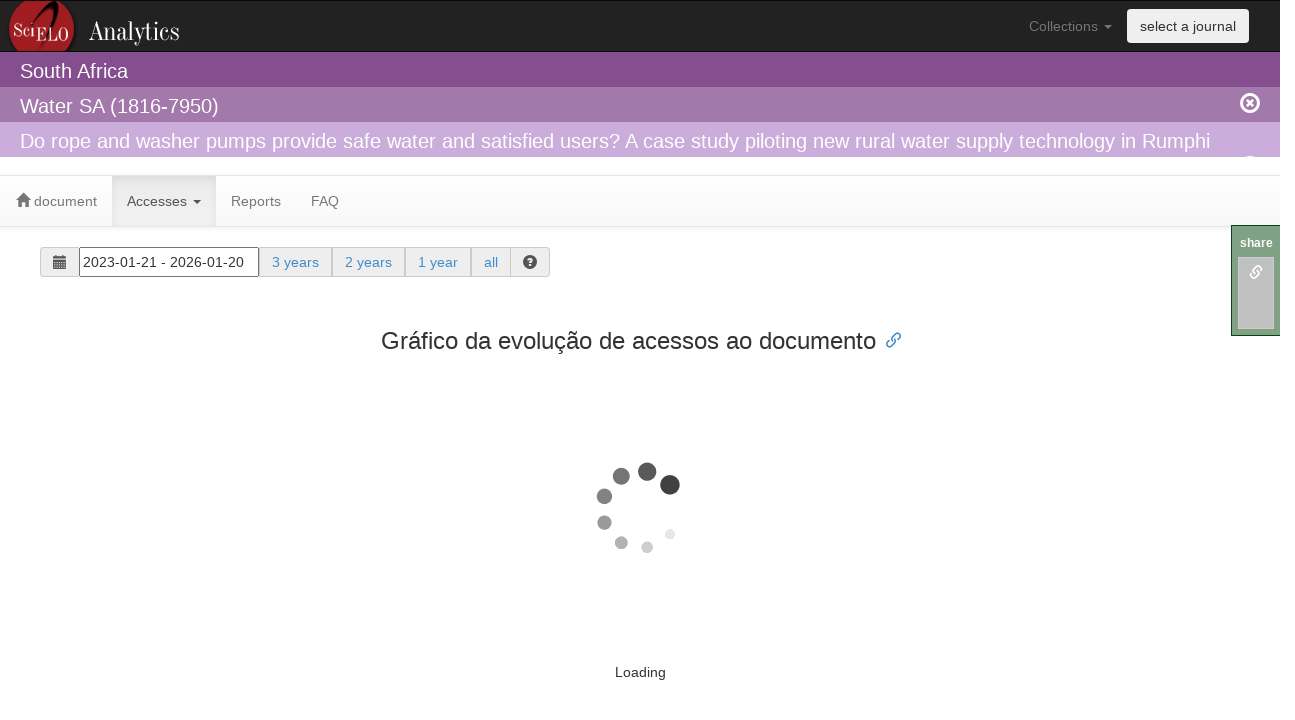

--- FILE ---
content_type: text/html; charset=UTF-8
request_url: https://analytics.scielo.org/w/accesses?document=S1816-79502019000300016&collection=sza
body_size: 7946
content:
 <!DOCTYPE html PUBLIC "-//W3C//DTD XHTML 1.0 Strict//EN"
  "http://www.w3.org/TR/xhtml1/DTD/xhtml1-strict.dtd">
 <html>
  <header>
    <title>SciELO Analytics (Beta)</title>
    <link rel="stylesheet" href="/static/bootstrap-3.2.0/css/bootstrap.min.css">
    <link rel="stylesheet" href="/static/bootstrap-3.2.0/css/bootstrap-theme.min.css">
    <link rel="stylesheet" href="/static/bootstrap-3.2.0/css/bootstrap-tokenfield.min.css">
    <link rel="stylesheet" href="/static/bootstrap-3.2.0/css/tokenfield-typeahead.min.css">
    <link rel="stylesheet" href="/static/jquery-ui-1.11.4/jquery-ui.min.css">
    <link rel="stylesheet" href="/static/css/style.css">
    <link rel="stylesheet" href="/static/daterangepicker/daterangepicker.css" />
    <script src="/static/jquery-1.11.1/jquery-1.11.1.min.js"></script>
    <script src="/static/jquery-ui-1.11.4/jquery-ui.min.js"></script>
    <script type="text/javascript">var switchTo5x=true;</script>
    <script type="text/javascript" src="/static/sharethis/buttons.js"></script>
    <script type="text/javascript">stLight.options({publisher: "1eab5827-c9f3-406e-a65d-b1fdf08ae141", doNotHash: true, doNotCopy: true, hashAddressBar: false, onhover: false});</script>
    <script src="/static/clipboard/clipboard.min.js"></script>
    <script src="/static/anchorjs/anchor.min.js"></script>
  </header>
  <body>
    <script>
  (function(i,s,o,g,r,a,m){i['GoogleAnalyticsObject']=r;i[r]=i[r]||function(){
  (i[r].q=i[r].q||[]).push(arguments)},i[r].l=1*new Date();a=s.createElement(o),
  m=s.getElementsByTagName(o)[0];a.async=1;a.src=g;m.parentNode.insertBefore(a,m)
  })(window,document,'script','//www.google-analytics.com/analytics.js','ga');
  config = {
    'sampleRate': 100
  };
  ga('create', 'UA-73071456-1', config);
  ga('send', 'pageview');
</script>

    <div class="row">
      <nav class="navbar navbar-inverse logo_analytics" role="navigation">
        <div class="container-fluid">
          <div class="collapse navbar-collapse" id="bs-example-navbar-collapse-1">
            <ul class="nav navbar-nav navbar-right" style="padding-right: 30px;">
              <li class="dropdown">
                <a href="#" class="dropdown-toggle" data-toggle="dropdown">Collections <span class="caret"></span></a>
                <ul class="dropdown-menu" role="menu">
                    <li role="presentation"><a role="menuitem" tabindex="-1" href="?collection=arg">Argentina</a></li>
                    <li role="presentation"><a role="menuitem" tabindex="-1" href="?collection=bol">Bolivia</a></li>
                    <li role="presentation"><a role="menuitem" tabindex="-1" href="?collection=scl">Brasil</a></li>
                    <li role="presentation"><a role="menuitem" tabindex="-1" href="?collection=chl">Chile</a></li>
                    <li role="presentation"><a role="menuitem" tabindex="-1" href="?collection=col">Colombia</a></li>
                    <li role="presentation"><a role="menuitem" tabindex="-1" href="?collection=cri">Costa Rica</a></li>
                    <li role="presentation"><a role="menuitem" tabindex="-1" href="?collection=cub">Cuba</a></li>
                    <li role="presentation"><a role="menuitem" tabindex="-1" href="?collection=ecu">Ecuador</a></li>
                    <li role="presentation"><a role="menuitem" tabindex="-1" href="?collection=esp">España</a></li>
                    <li role="presentation"><a role="menuitem" tabindex="-1" href="?collection=mex">Mexico</a></li>
                    <li role="presentation"><a role="menuitem" tabindex="-1" href="?collection=psi">PEPSIC</a></li>
                    <li role="presentation"><a role="menuitem" tabindex="-1" href="?collection=pry">Paraguay</a></li>
                    <li role="presentation"><a role="menuitem" tabindex="-1" href="?collection=per">Peru</a></li>
                    <li role="presentation"><a role="menuitem" tabindex="-1" href="?collection=prt">Portugal</a></li>
                    <li role="presentation"><a role="menuitem" tabindex="-1" href="?collection=rve">REVENF</a></li>
                    <li role="presentation"><a role="menuitem" tabindex="-1" href="?collection=dom">República Dominicana</a></li>
                    <li role="presentation"><a role="menuitem" tabindex="-1" href="?collection=rvt">RevTur</a></li>
                    <li role="presentation"><a role="menuitem" tabindex="-1" href="?collection=spa">Saúde Pública</a></li>
                    <li role="presentation"><a role="menuitem" tabindex="-1" href="?collection=sss">Social Sciences</a></li>
                    <li role="presentation"><a role="menuitem" tabindex="-1" href="?collection=sza">South Africa</a></li>
                    <li role="presentation"><a role="menuitem" tabindex="-1" href="?collection=ury">Uruguay</a></li>
                    <li role="presentation"><a role="menuitem" tabindex="-1" href="?collection=ven">Venezuela</a></li>
                    <li role="presentation"><a role="menuitem" tabindex="-1" href="?collection=wid">West Indies</a></li>
                </ul>
              </li>
              <li>
                <button type="submit" class="btn navbar-btn" data-toggle="modal" data-target="#journal_selector_modal">select a journal</button>
              </li>
            </ul>
          </div> <!-- collapse -->
        </div> <!-- container-fluid -->
      </nav>
    </div>
    <div class="row">
      <div class="header-col level1">
        <div class="container-fluid">
            <span id="collection_name">South Africa</span>
        </div>
      </div>
    </div>
    <div class="row">
      <div class="header-col level2">
        <div class="container-fluid">
            Water SA (1816-7950)
            <a href="https://analytics.scielo.org/?journal=clean" class="remove_session">
              <span class="glyphicon glyphicon-remove-circle navbar-right"/>
            </a>
        </div>
      </div>
    </div>
    <div class="row">
      <div class="header-col level3">
        <div class="container-fluid">
            Do rope and washer pumps provide safe water and satisfied users? A case study piloting new rural water supply technology in Rumphi District, Malawi
            <a href="https://analytics.scielo.org/?document=clean" class="remove_session">
              <span class="glyphicon glyphicon-remove-circle navbar-right"/>
            </a>
        </div>
      </div>
    </div>
    <div class="row">
      <nav class="navbar navbar-default" role="navigation">
        <div class="container-fluid">
          <ul class="nav navbar-nav">
  <li class="">
    <a href="https://analytics.scielo.org/"><span class="glyphicon glyphicon-home"></span> document</a>
  </li>
  <li class="active">
    <a href="#" class="dropdown-toggle" data-toggle="dropdown" role="button" aria-haspopup="true" aria-expanded="false">Accesses <span class="caret"></span></a>
    <ul class="dropdown-menu">
      <li><a href="https://analytics.scielo.org/w/accesses">Charts</a></li>
    </ul>
  </li>
  <li class="">
    <a href="https://analytics.scielo.org/w/reports">Reports</a>
</li>
<li class="">
    <a href="https://analytics.scielo.org/w/faq">FAQ</a>
</li>
</ul>

        </div> <!-- div container-fluid -->
      </nav>
    </div> <!-- div row -->
    <div class="row container-fluid" style="padding-left: 40px; padding-right: 40px;">
      
    <div class="col-md-12">
    
  <div class="row container-fluid">
  <form class="form-inline">
    <div class="form-group">
      <label class="sr-only" for="exampleInputAmount">Period</label>
      <div class="input-group">
        <div class="input-group-addon"><span class="glyphicon glyphicon-calendar" aria-hidden="true"></span></div>
        <input type="text" id="daterange" style="width: 180px; height: 30px;"/>
        <div class="input-group-addon"><a href="?range_start=2023-01-21&amp;range_end=2026-01-20" data-toggle="tooltip" data-placement="bottom" title="Accesses in the last 36 months">3 years</a></div>
        <div class="input-group-addon"><a href="?range_start=2024-01-21&amp;range_end=2026-01-20" data-toggle="tooltip" data-placement="bottom" title="Accesses in the last 24 months">2 years</a></div>
        <div class="input-group-addon"><a href="?range_start=2025-01-20&amp;range_end=2026-01-20" data-toggle="tooltip" data-placement="bottom" title="Accesses in the las 12 months">1 year</a></div>
        <div class="input-group-addon"><a href="?range_start=1998-01-01&amp;range_end=2026-01-20" data-toggle="tooltip" data-placement="bottom" title="all availalble data">all</a></div>
        <div class="input-group-addon">
          <span class="glyphicon glyphicon-question-sign" data-toggle="popover" data-container="body" data-placement="bottom" title="Select the access period" data-content="Use the field with dates to choose a custom date range to retrieve usage data. You can choose the period of 1, 2 and 3 years through the fast links or all the available accesses choosing all."></span>
        </div>
      </div>
    </div>
  </form>
</div>
<script language="javascript">
  $(function() {
    $('#daterange').daterangepicker(
      {
        'locale': {
          'format': 'YYYY-MM-DD'
        },
        'startDate': '2023-01-21',
        'endDate': '2026-01-20'
      },
      function(start, end, label) {
        window.open("?range_start="+start.format('YYYY-MM-DD')+"&range_end="+end.format('YYYY-MM-DD'), name="_self");
      }
    );
  });
</script>
  <center>
    <div class="chart">
      <h3>Gráfico da evolução de acessos ao documento</h3>
      <div class="col-md-12">
        <div id="usage_ir_a1_chart" style="width:100%; height:400px;">
  <span id="loading_usage_ir_a1_chart">
    <img src="/static/images/loading.gif" />
    <h5>Loading</h5>
  </span>
</div>
<script language="javascript">
    $("#loading_usage_ir_a1_chart").show();
    $(document).ready(function() {
        var url =  "https://analytics.scielo.org/ajx/usage/usage_report_chart?api_version=v2&report_code=ir_a1&pid=S1816-79502019000300016&collection=sza&range_start=2023-01-21&range_end=2026-01-20&callback=?";

        $.getJSON(url,  function(data) {
                data['options']['subtitle'] = {'text': 'S1816-79502019000300016'};
            $('#usage_ir_a1_chart').highcharts('StockChart', data['options']);
            $("#loading_usage_ir_a1_chart").hide();
        });
    });
</script>

      </div>
    </div>
  </center>

    </div>

      
      
      
    </div><!-- div row -->
    <div class="row" style="padding-left: 40px; padding-right: 40px; margin-top: 100px;">
      <div class="panel panel-info">
          <div class="panel-heading">This tool is under development and it is available in Beta Test version</div>
          <div class="panel-body">
              This tool is under development and it was published with the objective to test the usage and performance. All the indicators are real and they are gradually being loaded. Slowness and out of service problems may occur in this version.
          </div>
      </div>
    </div>
    <div class="row container-fluid footer">
      <div class="col-md-4">
        <p>
          <strong>
            SciELO - Scientific Electronic Library Online <br>
            <a href="http://www.fapesp.br" target="_blank">FAPESP</a>
            <a href="http://www.cnpq.br" target="_blank">CNPq</a>
            <a href="http://www.bireme.org">BIREME</a>
            <a href="http://www.fapunifesp.edu.br" target="_blank">FapUnifesp</a>
          </strong>
        </p>
        <p>
          Avenida Onze de Junho, 269 - Vila Clementino 04041-050 São Paulo</p>
          <p>Tel.: +55 11 5083-3639/59 - Email: <a href="mailto:scielo@scielo.org">scielo@scielo.org</a>
        </p>
      </div>
      <div class="col-md-3">
        <h4>Help</h4>
        <ul>
          <li><a href="http://github.com/scieloorg/analytics/issues/new">Report Errors</a></li>
          <li><a href="http://groups.google.com/group/scielo-discuss" target="_blank">Discuss mailing list</a></li>
        </ul>
      </div>
      <div class="col-md-3">
        <h4>Developments</h4>
        <ul>
          <li><a href="http://www.github.com/scieloorg/" target="_blank">GitHub</a></li>
          <li><a href="http://groups.google.com/group/scielo-dev" target="_blank">Developments mailing list</a></li>
        </ul>
      </div>
      <div class="col-md-2">
        <form id="form_languages" method="POST">
          <select id="lang_options" name="_LOCALE_">
            <option value="pt" >Português</option>
            <option value="en" selected=&#34;&#34;>English</option>
            <option value="es" >Español</option>
            <option value="es_MX" >Español (México)</option>
          </select>
        </form>
      </div>
    </div>
    <div class="row container-fluid">
      <center>
        <a rel="license" href="http://creativecommons.org/licenses/by/4.0/">
    <img alt="Creative Commons License" style="border-width:0" src="https://i.creativecommons.org/l/by/4.0/80x15.png" />
</a>
<br />
This work is licensed under a <a rel="license" href="http://creativecommons.org/licenses/by/4.0/">Creative Commons Attribution 4.0 International License</a>.  
      </center>
    </div>
    <div class="modal fade" id="journal_selector_modal" tabindex="-1" role="dialog" aria-labelledby="journal_selector_modal" aria-hidden="true">
  <div class="modal-dialog">
    <div class="modal-content">
      <div class="modal-header">
        <button type="button" class="close" data-dismiss="modal"><span aria-hidden="true">&times;</span><span class="sr-only">Fechar</span></button>
        <h4 class="modal-title" id="myModalLabel">Selecionar periódico</h4>
      </div>
      <form role="form" method="GET">
        <div class="modal-body">
            Selecionar um periódico:
            <select name="journal">
                <option value="2415-0479" >Acta Academica</option>
                <option value="1684-1999" >Acta Commercii</option>
                <option value="2415-0487" >Acta Structilia</option>
                <option value="1015-8758" >Acta Theologica</option>
                <option value="0006-8241" >African Biodiversity &amp; Conservation</option>
                <option value="2224-8854" >African Entomology</option>
                <option value="2306-5133" >African Evaluation Journal</option>
                <option value="2410-7972" >African Human Mobility Review</option>
                <option value="1996-2096" >African Human Rights Law Journal</option>
                <option value="2663-323X" >African Human Rights Yearbook</option>
                <option value="2226-7220" >African Journal of Disability (Online)</option>
                <option value="2707-2991" >African Journal of Gender and Religion</option>
                <option value="2078-5127" >African Journal of Health Professions Education</option>
                <option value="2225-2010" >African Journal of Laboratory Medicine</option>
                <option value="2071-2936" >African Journal of Primary Health Care &amp; Family Medicine</option>
                <option value="2309-737X" >African Journal on Conflict Resolution</option>
                <option value="2305-7963" >African Natural History</option>
                <option value="2410-1516" >African Vision and Eye Health</option>
                <option value="2410-972X" >Clean Air Journal</option>
                <option value="2957-7950" >Communicare: Journal for Communication Studies in Africa</option>
                <option value="2415-0525" >Communitas</option>
                <option value="2310-7103" >Critical Studies in Teaching and Learning</option>
                <option value="2223-6279" >Curationis</option>
                <option value="2225-7160" >De Jure Law Journal</option>
                <option value="1947-9417" >Education as Change</option>
                <option value="2221-4070" >Educational Research for Social Change</option>
                <option value="1021-545X" >Fundamina</option>
                <option value="0259-9422" >HTS Theological Studies</option>
                <option value="2071-9736" >Health SA Gesondheid (Online)</option>
                <option value="0018-229X" >Historia</option>
                <option value="1021-1497" >Image &amp; Text</option>
                <option value="2305-0853" >In die Skriflig</option>
                <option value="1445-7377" >Indo-Pacific Journal of Phenomenology</option>
                <option value="2415-2005" >Journal for Transdisciplinary Research in Southern Africa</option>
                <option value="1011-7601" >Journal for the Study of Religion</option>
                <option value="2959-9652" >Journal of Construction Project Management and Innovation</option>
                <option value="1815-7440" >Journal of Contemporary Management</option>
                <option value="2520-9868" >Journal of Education (University of KwaZulu-Natal)</option>
                <option value="1021-447X" >Journal of Energy in Southern Africa</option>
                <option value="2788-9114" >Journal of Geography Education in Africa</option>
                <option value="1753-5387" >Journal of Literary Studies</option>
                <option value="2307-6267" >Journal of Student Affairs in Africa</option>
                <option value="2310-8789" >Journal of Transport and Supply Chain Management</option>
                <option value="2663-3647" >Journal of Vocational, Adult and Continuing Education and Training</option>
                <option value="1021-2019" >Journal of the South African Institution of Civil Engineering</option>
                <option value="1019-9128" >Journal of the South African Veterinary Association</option>
                <option value="2225-6253" >Journal of the Southern African Institute of Mining and Metallurgy</option>
                <option value="1996-1421" >Jàmbá: Journal of Disaster Risk Studies</option>
                <option value="0075-6458" >Koedoe</option>
                <option value="2304-8557" >Koers</option>
                <option value="0259-0190" >Kronos</option>
                <option value="2077-4907" >Law, Democracy and Development</option>
                <option value="2224-0039" >Lexikos</option>
                <option value="2219-8237" >Literator (Potchefstroom. Online)</option>
                <option value="0256-9507" >Missionalia</option>
                <option value="1682-5853" >Obiter</option>
                <option value="1010-9919" >Old Testament Essays</option>
                <option value="0030-2465" >Onderstepoort Journal of Veterinary Research</option>
                <option value="1561-4018" >Phronimon</option>
                <option value="1727-3781" >Potchefstroom Electronic Law Journal (PELJ)</option>
                <option value="1015-6046" >Psychology in Society</option>
                <option value="2223-7895" >Pythagoras</option>
                <option value="2309-8988" >R&amp;D Journal</option>
                <option value="2308-1422" >Reading &amp; Writing</option>
                <option value="2071-078X" >SA Journal of Human Resource Management</option>
                <option value="2071-0763" >SA Journal of Industrial Psychology</option>
                <option value="2078-6778" >SA Journal of Radiology</option>
                <option value="1681-150X" >SA Orthopaedic Journal</option>
                <option value="1991-1696" >SAIEE Africa Research Journal</option>
                <option value="0256-9574" >SAMJ: South African Medical Journal</option>
                <option value="2224-0020" >Scientia Militaria: South African Journal of Military Studies</option>
                <option value="2305-445X" >Scriptura</option>
                <option value="0037-8054" >Social Work/Maatskaplike Werk</option>
                <option value="2313-7835" >South African Computer Journal</option>
                <option value="1991-3877" >South African Crime Quarterly</option>
                <option value="0011-8516" >South African Dental Journal</option>
                <option value="2078-6204" >South African Family Practice</option>
                <option value="0301-603X" >South African Journal of Agricultural Extension</option>
                <option value="0375-1589" >South African Journal of Animal Science</option>
                <option value="1999-7639" >South African Journal of Bioethics and Law</option>
                <option value="2078-5976" >South African Journal of Business Management</option>
                <option value="0379-4350" >South African Journal of Chemistry</option>
                <option value="1999-7671" >South African Journal of Child Health</option>
                <option value="2223-7682" >South African Journal of Childhood Education</option>
                <option value="2225-4765" >South African Journal of Communication Disorders</option>
                <option value="2222-3436" >South African Journal of Economic and Management Sciences</option>
                <option value="0256-0100" >South African Journal of Education</option>
                <option value="2224-7904" >South African Journal of Enology and Viticulture</option>
                <option value="1753-5913" >South African Journal of Higher Education</option>
                <option value="2224-7890" >South African Journal of Industrial Engineering</option>
                <option value="1560-683X" >South African Journal of Information Management</option>
                <option value="2304-8263" >South African Journal of Libraries and Information Science</option>
                <option value="2305-8862" >South African Journal of Obstetrics and Gynaecology</option>
                <option value="2310-3833" >South African Journal of Occupational Therapy</option>
                <option value="2410-8219" >South African Journal of Physiotherapy</option>
                <option value="2078-6786" >South African Journal of Psychiatry</option>
                <option value="0038-2353" >South African Journal of Science</option>
                <option value="1015-5163" >South African Journal of Sports Medicine</option>
                <option value="0038-2361" >South African Journal of Surgery</option>
                <option value="1998-8125" >Southern African Business Review</option>
                <option value="2789-1844" >Southern African Field Archaeology</option>
                <option value="1562-8264" >Southern African Journal of Critical Care (Online)</option>
                <option value="2071-3185" >Southern African Journal of Entrepreneurship and Small Business Management</option>
                <option value="2411-5959" >Southern African Journal of Environmental Education</option>
                <option value="2078-6751" >Southern African Journal of HIV Medicine</option>
                <option value="2224-3380" >Stellenbosch Papers in Linguistics Plus (SPiL Plus)</option>
                <option value="2413-9467" >Stellenbosch Theological Journal</option>
                <option value="1017-0499" >Studia Historiae Ecclesiasticae</option>
                <option value="2077-7213" >The African Journal of Information and Communication</option>
                <option value="2519-5670" >The Independent Journal of Teaching and Learning</option>
                <option value="2415-0495" >Town and Regional Planning</option>
                <option value="0041-4751" >Tydskrif vir Geesteswetenskappe</option>
                <option value="0041-476X" >Tydskrif vir Letterkunde</option>
                <option value="2074-7705" >Verbum et Ecclesia</option>
                <option value="1816-7950" selected>Water SA</option>
                <option value="2618-0197" >Wits Journal of Clinical Medicine</option>
                <option value="2223-0386" >Yesterday and Today</option>
            </select>
            <input type="hidden" name="collection" value="sza"/>
        </div>
        <div class="modal-footer">
          <button type="submit" class="btn btn-primary">Selecionar</button>
        </div>
      </form>
    </div>
  </div>
</div>
    <div id="share-this">
  <label>share</label>
  <ul>  
    <li id="share-this-url-btn" data-toggle="tooltip" data-placement="bottom" title="copy link" data-clipboard-text="https://analytics.scielo.org/w/accesses?collection=sza&amp;journal=1816-7950&amp;py_range=2019-2019&amp;document=S1816-79502019000300016&amp;range_start=2023-01-21&amp;range_end=2026-01-20&amp;sa_scope=Multidisciplinary">
      <a href="#"><span class="glyphicon glyphicon-link"></span></a>
    </li>
    <li data-toggle="tooltip" data-placement="bottom" title="share by email"><span class='st_email' st_url="https://analytics.scielo.org/w/accesses?collection=sza&amp;journal=1816-7950&amp;py_range=2019-2019&amp;document=S1816-79502019000300016&amp;range_start=2023-01-21&amp;range_end=2026-01-20&amp;sa_scope=Multidisciplinary"></span></li>
    <li data-toggle="tooltip" data-placement="bottom" 
    title="share at Facebook">
      <span class='st_facebook' st_url="https://analytics.scielo.org/w/accesses?collection=sza&amp;journal=1816-7950&amp;py_range=2019-2019&amp;document=S1816-79502019000300016&amp;range_start=2023-01-21&amp;range_end=2026-01-20&amp;sa_scope=Multidisciplinary"></span>
    </li>
    <li data-toggle="tooltip" data-placement="bottom" title="share at Twitter">
      <span class='st_twitter' st_url="https://analytics.scielo.org/w/accesses?collection=sza&amp;journal=1816-7950&amp;py_range=2019-2019&amp;document=S1816-79502019000300016&amp;range_start=2023-01-21&amp;range_end=2026-01-20&amp;sa_scope=Multidisciplinary"></span>
    </li>
    <li data-toggle="tooltip" data-placement="bottom" title="share at LinkedIn">
      <span class='st_linkedin' st_url="https://analytics.scielo.org/w/accesses?collection=sza&amp;journal=1816-7950&amp;py_range=2019-2019&amp;document=S1816-79502019000300016&amp;range_start=2023-01-21&amp;range_end=2026-01-20&amp;sa_scope=Multidisciplinary"></span>
    </li>
  </ul>
</div>
<script>
  new Clipboard('#share-this-url-btn');
</script>
    <script src="/static/bootstrap-3.2.0/js/bootstrap.min.js"></script>
    <script src="/static/moment/moment.min.js"></script>
    <script src="/static/highcharts/highstock.js"></script>
    <script src="/static/highcharts/modules/no-data-to-display.js"></script>
    <script src="/static/highcharts/modules/heatmap.js"></script>
    <script src="/static/highcharts/modules/exporting.js"></script>
    <script src="/static/highcharts/modules/export-data.js"></script>
    <script src="/static/highcharts/maps/modules/map.js"></script>
    <script src="/static/highcharts/mapdata/custom/world.js"></script>
    <script src="/static/daterangepicker/daterangepicker.js"></script>
    <script src="/static/jquery-1.11.1/plugins/jquery.number.min.js"></script>
    <script src="/static/bootstrap-3.2.0/js/bootstrap-tokenfield.min.js"></script>
    <script>$('.collapse').collapse()</script>
    <script type="text/javascript">
      anchors.options.visible = 'always';
      anchors.add('h3');
    </script>
    <script type="text/javascript">
      Highcharts.setOptions({
        colors: ['#3366CC', '#DC3912', '#FF9900', '#109618', '#990099', '#0099C6', '#DD4477', '#66AA00', '#B82E2E', '#316395', '#22AA99', '#AAAA11', '#6633CC', '#E67300', '#8B0707', '#651067'],
        lang: {
          decimalPoint: '.', 
          thousandsSep: ',',
          months: ['January', 'February', 'March', 'April', 'May', 'June', 'July', 'August', 'September', 'October', 'November', 'Dicember'],
          shortMonths: ['Jan','Feb','Mar','Apr','May','Jun','Jul','Aug','Sep','Oct','Nov','Dic']
        }
      });
    </script>
    <script>
      $('#lang_options').change(
        function(){
          $('#form_languages').submit();
        });
    </script>
    <!-- Início de JS de filtros de ano de publicação-->
    <script>
    var re_py_range_replace = new RegExp(' ', 'g');
    $(function() {
      $( "#slider-range" ).slider({
        range: true,
        min: 2019,
        max: 2019,
        values: [2019,2019],
        slide: function( event, ui ) {
          $( "#year-range" ).val( ui.values[0] + " - " + ui.values[1] );
        }
      });
      $( "#year-range" ).val( $( "#slider-range" ).slider( "values", 0 ) +
        " - " + $( "#slider-range" ).slider( "values", 1 ) );
    });
    $("#apply-py-range").click(function(){
      window.open("?py_range=" + $("#year-range").val().replace(re_py_range_replace, ''), name="_self");
    })
    </script>
    <!-- Fim de JS de filtros de ano de publicação-->
    <!-- Início de JS de filtros de scopo de área temática-->
    <script>
    $("#apply-sa-scope").click(function() {
      $("#sa-scope-form").submit();
    })      
    </script>
    <!-- Fim de JS de filtros de scopo de área temática-->
    <!-- Início de JS de filtros de scopo de idioma-->
    <script>
    $("#apply-la-scope").click(function() {
      $("#la-scope-form").submit();
    })      
    </script>
    <!-- Fim de JS de filtros de scopo de idioma-->
    <script>
      $('[data-toggle="popover"]').popover();
      $('[data-toggle="tooltip"]').tooltip();
    </script>
    

  </body>
</html>